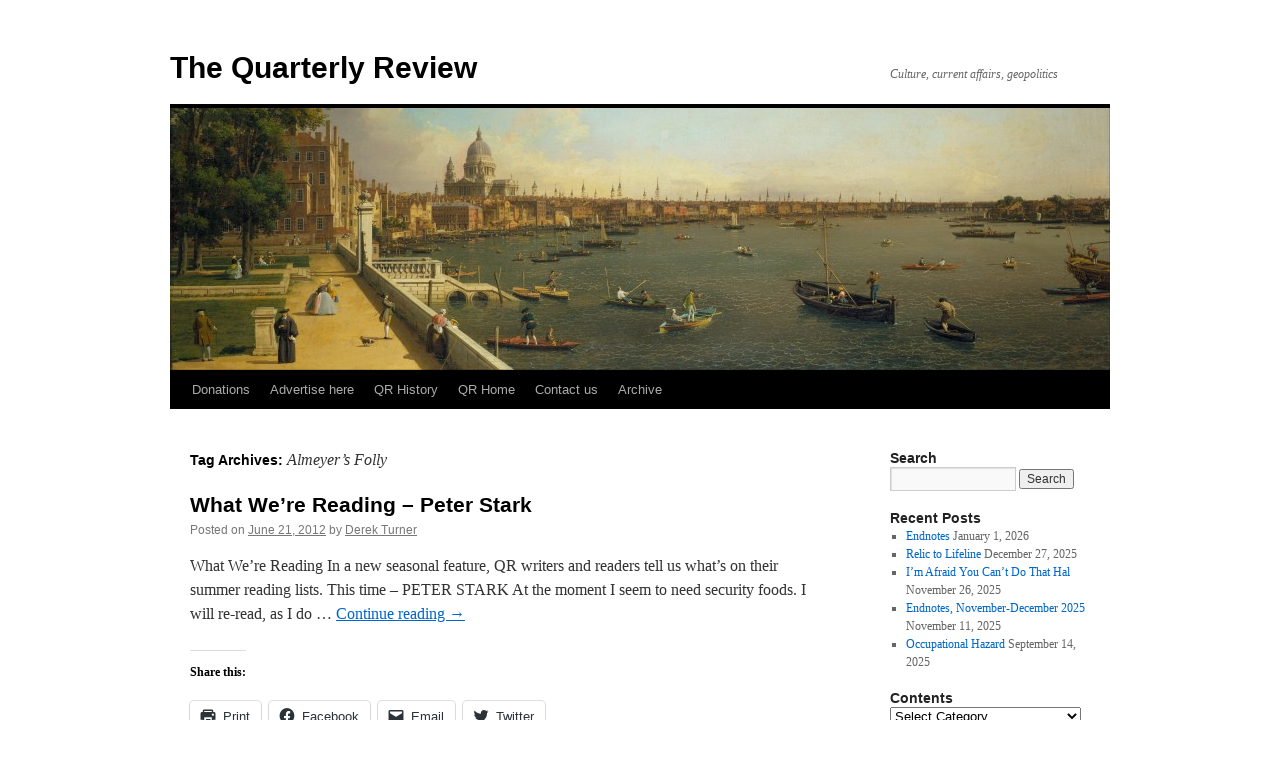

--- FILE ---
content_type: text/html; charset=UTF-8
request_url: https://www.quarterly-review.org/tag/almeyers-folly/
body_size: 14212
content:
<!DOCTYPE html>
<html lang="en-GB" xmlns:fb="https://www.facebook.com/2008/fbml" xmlns:addthis="https://www.addthis.com/help/api-spec" >
<head>
<meta charset="UTF-8" />
<title>
Almeyer&#039;s Folly Archives - The Quarterly ReviewThe Quarterly Review	</title>
<link rel="profile" href="https://gmpg.org/xfn/11" />
<link rel="stylesheet" type="text/css" media="all" href="https://www.quarterly-review.org/wp-content/themes/twentyten/style.css?ver=20190507" />
<link rel="pingback" href="https://www.quarterly-review.org/xmlrpc.php">
<meta name='robots' content='index, follow, max-image-preview:large, max-snippet:-1, max-video-preview:-1' />

	<!-- This site is optimized with the Yoast SEO plugin v21.1 - https://yoast.com/wordpress/plugins/seo/ -->
	<link rel="canonical" href="https://www.quarterly-review.org/tag/almeyers-folly/" />
	<meta property="og:locale" content="en_GB" />
	<meta property="og:type" content="article" />
	<meta property="og:title" content="Almeyer&#039;s Folly Archives - The Quarterly Review" />
	<meta property="og:url" content="https://www.quarterly-review.org/tag/almeyers-folly/" />
	<meta property="og:site_name" content="The Quarterly Review" />
	<meta name="twitter:card" content="summary_large_image" />
	<meta name="twitter:site" content="@newQR" />
	<script type="application/ld+json" class="yoast-schema-graph">{"@context":"https://schema.org","@graph":[{"@type":"CollectionPage","@id":"https://www.quarterly-review.org/tag/almeyers-folly/","url":"https://www.quarterly-review.org/tag/almeyers-folly/","name":"Almeyer's Folly Archives - The Quarterly Review","isPartOf":{"@id":"http://www.quarterly-review.org/#website"},"breadcrumb":{"@id":"https://www.quarterly-review.org/tag/almeyers-folly/#breadcrumb"},"inLanguage":"en-GB"},{"@type":"BreadcrumbList","@id":"https://www.quarterly-review.org/tag/almeyers-folly/#breadcrumb","itemListElement":[{"@type":"ListItem","position":1,"name":"Home","item":"http://www.quarterly-review.org/"},{"@type":"ListItem","position":2,"name":"Almeyer's Folly"}]},{"@type":"WebSite","@id":"http://www.quarterly-review.org/#website","url":"http://www.quarterly-review.org/","name":"The Quarterly Review","description":"Culture, current affairs, geopolitics","potentialAction":[{"@type":"SearchAction","target":{"@type":"EntryPoint","urlTemplate":"http://www.quarterly-review.org/?s={search_term_string}"},"query-input":"required name=search_term_string"}],"inLanguage":"en-GB"}]}</script>
	<!-- / Yoast SEO plugin. -->


<link rel='dns-prefetch' href='//secure.gravatar.com' />
<link rel='dns-prefetch' href='//stats.wp.com' />
<link rel='dns-prefetch' href='//v0.wordpress.com' />
<link rel='dns-prefetch' href='//widgets.wp.com' />
<link rel='dns-prefetch' href='//s0.wp.com' />
<link rel='dns-prefetch' href='//0.gravatar.com' />
<link rel='dns-prefetch' href='//1.gravatar.com' />
<link rel='dns-prefetch' href='//2.gravatar.com' />
<link rel='dns-prefetch' href='//c0.wp.com' />
<link rel="alternate" type="application/rss+xml" title="The Quarterly Review &raquo; Feed" href="https://www.quarterly-review.org/feed/" />
<link rel="alternate" type="application/rss+xml" title="The Quarterly Review &raquo; Comments Feed" href="https://www.quarterly-review.org/comments/feed/" />
<link rel="alternate" type="application/rss+xml" title="The Quarterly Review &raquo; Almeyer&#039;s Folly Tag Feed" href="https://www.quarterly-review.org/tag/almeyers-folly/feed/" />
		<!-- This site uses the Google Analytics by MonsterInsights plugin v9.11.1 - Using Analytics tracking - https://www.monsterinsights.com/ -->
		<!-- Note: MonsterInsights is not currently configured on this site. The site owner needs to authenticate with Google Analytics in the MonsterInsights settings panel. -->
					<!-- No tracking code set -->
				<!-- / Google Analytics by MonsterInsights -->
		<style id='wp-img-auto-sizes-contain-inline-css' type='text/css'>
img:is([sizes=auto i],[sizes^="auto," i]){contain-intrinsic-size:3000px 1500px}
/*# sourceURL=wp-img-auto-sizes-contain-inline-css */
</style>
<link rel='stylesheet' id='mci-footnotes-jquery-tooltips-pagelayout-none-css' href='https://www.quarterly-review.org/wp-content/plugins/footnotes/css/footnotes-jqttbrpl0.min.css?ver=2.7.3' type='text/css' media='all' />
<style id='wp-emoji-styles-inline-css' type='text/css'>

	img.wp-smiley, img.emoji {
		display: inline !important;
		border: none !important;
		box-shadow: none !important;
		height: 1em !important;
		width: 1em !important;
		margin: 0 0.07em !important;
		vertical-align: -0.1em !important;
		background: none !important;
		padding: 0 !important;
	}
/*# sourceURL=wp-emoji-styles-inline-css */
</style>
<style id='wp-block-library-inline-css' type='text/css'>
:root{--wp-block-synced-color:#7a00df;--wp-block-synced-color--rgb:122,0,223;--wp-bound-block-color:var(--wp-block-synced-color);--wp-editor-canvas-background:#ddd;--wp-admin-theme-color:#007cba;--wp-admin-theme-color--rgb:0,124,186;--wp-admin-theme-color-darker-10:#006ba1;--wp-admin-theme-color-darker-10--rgb:0,107,160.5;--wp-admin-theme-color-darker-20:#005a87;--wp-admin-theme-color-darker-20--rgb:0,90,135;--wp-admin-border-width-focus:2px}@media (min-resolution:192dpi){:root{--wp-admin-border-width-focus:1.5px}}.wp-element-button{cursor:pointer}:root .has-very-light-gray-background-color{background-color:#eee}:root .has-very-dark-gray-background-color{background-color:#313131}:root .has-very-light-gray-color{color:#eee}:root .has-very-dark-gray-color{color:#313131}:root .has-vivid-green-cyan-to-vivid-cyan-blue-gradient-background{background:linear-gradient(135deg,#00d084,#0693e3)}:root .has-purple-crush-gradient-background{background:linear-gradient(135deg,#34e2e4,#4721fb 50%,#ab1dfe)}:root .has-hazy-dawn-gradient-background{background:linear-gradient(135deg,#faaca8,#dad0ec)}:root .has-subdued-olive-gradient-background{background:linear-gradient(135deg,#fafae1,#67a671)}:root .has-atomic-cream-gradient-background{background:linear-gradient(135deg,#fdd79a,#004a59)}:root .has-nightshade-gradient-background{background:linear-gradient(135deg,#330968,#31cdcf)}:root .has-midnight-gradient-background{background:linear-gradient(135deg,#020381,#2874fc)}:root{--wp--preset--font-size--normal:16px;--wp--preset--font-size--huge:42px}.has-regular-font-size{font-size:1em}.has-larger-font-size{font-size:2.625em}.has-normal-font-size{font-size:var(--wp--preset--font-size--normal)}.has-huge-font-size{font-size:var(--wp--preset--font-size--huge)}.has-text-align-center{text-align:center}.has-text-align-left{text-align:left}.has-text-align-right{text-align:right}.has-fit-text{white-space:nowrap!important}#end-resizable-editor-section{display:none}.aligncenter{clear:both}.items-justified-left{justify-content:flex-start}.items-justified-center{justify-content:center}.items-justified-right{justify-content:flex-end}.items-justified-space-between{justify-content:space-between}.screen-reader-text{border:0;clip-path:inset(50%);height:1px;margin:-1px;overflow:hidden;padding:0;position:absolute;width:1px;word-wrap:normal!important}.screen-reader-text:focus{background-color:#ddd;clip-path:none;color:#444;display:block;font-size:1em;height:auto;left:5px;line-height:normal;padding:15px 23px 14px;text-decoration:none;top:5px;width:auto;z-index:100000}html :where(.has-border-color){border-style:solid}html :where([style*=border-top-color]){border-top-style:solid}html :where([style*=border-right-color]){border-right-style:solid}html :where([style*=border-bottom-color]){border-bottom-style:solid}html :where([style*=border-left-color]){border-left-style:solid}html :where([style*=border-width]){border-style:solid}html :where([style*=border-top-width]){border-top-style:solid}html :where([style*=border-right-width]){border-right-style:solid}html :where([style*=border-bottom-width]){border-bottom-style:solid}html :where([style*=border-left-width]){border-left-style:solid}html :where(img[class*=wp-image-]){height:auto;max-width:100%}:where(figure){margin:0 0 1em}html :where(.is-position-sticky){--wp-admin--admin-bar--position-offset:var(--wp-admin--admin-bar--height,0px)}@media screen and (max-width:600px){html :where(.is-position-sticky){--wp-admin--admin-bar--position-offset:0px}}
.has-text-align-justify{text-align:justify;}

/*# sourceURL=wp-block-library-inline-css */
</style><style id='global-styles-inline-css' type='text/css'>
:root{--wp--preset--aspect-ratio--square: 1;--wp--preset--aspect-ratio--4-3: 4/3;--wp--preset--aspect-ratio--3-4: 3/4;--wp--preset--aspect-ratio--3-2: 3/2;--wp--preset--aspect-ratio--2-3: 2/3;--wp--preset--aspect-ratio--16-9: 16/9;--wp--preset--aspect-ratio--9-16: 9/16;--wp--preset--color--black: #000;--wp--preset--color--cyan-bluish-gray: #abb8c3;--wp--preset--color--white: #fff;--wp--preset--color--pale-pink: #f78da7;--wp--preset--color--vivid-red: #cf2e2e;--wp--preset--color--luminous-vivid-orange: #ff6900;--wp--preset--color--luminous-vivid-amber: #fcb900;--wp--preset--color--light-green-cyan: #7bdcb5;--wp--preset--color--vivid-green-cyan: #00d084;--wp--preset--color--pale-cyan-blue: #8ed1fc;--wp--preset--color--vivid-cyan-blue: #0693e3;--wp--preset--color--vivid-purple: #9b51e0;--wp--preset--color--blue: #0066cc;--wp--preset--color--medium-gray: #666;--wp--preset--color--light-gray: #f1f1f1;--wp--preset--gradient--vivid-cyan-blue-to-vivid-purple: linear-gradient(135deg,rgb(6,147,227) 0%,rgb(155,81,224) 100%);--wp--preset--gradient--light-green-cyan-to-vivid-green-cyan: linear-gradient(135deg,rgb(122,220,180) 0%,rgb(0,208,130) 100%);--wp--preset--gradient--luminous-vivid-amber-to-luminous-vivid-orange: linear-gradient(135deg,rgb(252,185,0) 0%,rgb(255,105,0) 100%);--wp--preset--gradient--luminous-vivid-orange-to-vivid-red: linear-gradient(135deg,rgb(255,105,0) 0%,rgb(207,46,46) 100%);--wp--preset--gradient--very-light-gray-to-cyan-bluish-gray: linear-gradient(135deg,rgb(238,238,238) 0%,rgb(169,184,195) 100%);--wp--preset--gradient--cool-to-warm-spectrum: linear-gradient(135deg,rgb(74,234,220) 0%,rgb(151,120,209) 20%,rgb(207,42,186) 40%,rgb(238,44,130) 60%,rgb(251,105,98) 80%,rgb(254,248,76) 100%);--wp--preset--gradient--blush-light-purple: linear-gradient(135deg,rgb(255,206,236) 0%,rgb(152,150,240) 100%);--wp--preset--gradient--blush-bordeaux: linear-gradient(135deg,rgb(254,205,165) 0%,rgb(254,45,45) 50%,rgb(107,0,62) 100%);--wp--preset--gradient--luminous-dusk: linear-gradient(135deg,rgb(255,203,112) 0%,rgb(199,81,192) 50%,rgb(65,88,208) 100%);--wp--preset--gradient--pale-ocean: linear-gradient(135deg,rgb(255,245,203) 0%,rgb(182,227,212) 50%,rgb(51,167,181) 100%);--wp--preset--gradient--electric-grass: linear-gradient(135deg,rgb(202,248,128) 0%,rgb(113,206,126) 100%);--wp--preset--gradient--midnight: linear-gradient(135deg,rgb(2,3,129) 0%,rgb(40,116,252) 100%);--wp--preset--font-size--small: 13px;--wp--preset--font-size--medium: 20px;--wp--preset--font-size--large: 36px;--wp--preset--font-size--x-large: 42px;--wp--preset--spacing--20: 0.44rem;--wp--preset--spacing--30: 0.67rem;--wp--preset--spacing--40: 1rem;--wp--preset--spacing--50: 1.5rem;--wp--preset--spacing--60: 2.25rem;--wp--preset--spacing--70: 3.38rem;--wp--preset--spacing--80: 5.06rem;--wp--preset--shadow--natural: 6px 6px 9px rgba(0, 0, 0, 0.2);--wp--preset--shadow--deep: 12px 12px 50px rgba(0, 0, 0, 0.4);--wp--preset--shadow--sharp: 6px 6px 0px rgba(0, 0, 0, 0.2);--wp--preset--shadow--outlined: 6px 6px 0px -3px rgb(255, 255, 255), 6px 6px rgb(0, 0, 0);--wp--preset--shadow--crisp: 6px 6px 0px rgb(0, 0, 0);}:where(.is-layout-flex){gap: 0.5em;}:where(.is-layout-grid){gap: 0.5em;}body .is-layout-flex{display: flex;}.is-layout-flex{flex-wrap: wrap;align-items: center;}.is-layout-flex > :is(*, div){margin: 0;}body .is-layout-grid{display: grid;}.is-layout-grid > :is(*, div){margin: 0;}:where(.wp-block-columns.is-layout-flex){gap: 2em;}:where(.wp-block-columns.is-layout-grid){gap: 2em;}:where(.wp-block-post-template.is-layout-flex){gap: 1.25em;}:where(.wp-block-post-template.is-layout-grid){gap: 1.25em;}.has-black-color{color: var(--wp--preset--color--black) !important;}.has-cyan-bluish-gray-color{color: var(--wp--preset--color--cyan-bluish-gray) !important;}.has-white-color{color: var(--wp--preset--color--white) !important;}.has-pale-pink-color{color: var(--wp--preset--color--pale-pink) !important;}.has-vivid-red-color{color: var(--wp--preset--color--vivid-red) !important;}.has-luminous-vivid-orange-color{color: var(--wp--preset--color--luminous-vivid-orange) !important;}.has-luminous-vivid-amber-color{color: var(--wp--preset--color--luminous-vivid-amber) !important;}.has-light-green-cyan-color{color: var(--wp--preset--color--light-green-cyan) !important;}.has-vivid-green-cyan-color{color: var(--wp--preset--color--vivid-green-cyan) !important;}.has-pale-cyan-blue-color{color: var(--wp--preset--color--pale-cyan-blue) !important;}.has-vivid-cyan-blue-color{color: var(--wp--preset--color--vivid-cyan-blue) !important;}.has-vivid-purple-color{color: var(--wp--preset--color--vivid-purple) !important;}.has-black-background-color{background-color: var(--wp--preset--color--black) !important;}.has-cyan-bluish-gray-background-color{background-color: var(--wp--preset--color--cyan-bluish-gray) !important;}.has-white-background-color{background-color: var(--wp--preset--color--white) !important;}.has-pale-pink-background-color{background-color: var(--wp--preset--color--pale-pink) !important;}.has-vivid-red-background-color{background-color: var(--wp--preset--color--vivid-red) !important;}.has-luminous-vivid-orange-background-color{background-color: var(--wp--preset--color--luminous-vivid-orange) !important;}.has-luminous-vivid-amber-background-color{background-color: var(--wp--preset--color--luminous-vivid-amber) !important;}.has-light-green-cyan-background-color{background-color: var(--wp--preset--color--light-green-cyan) !important;}.has-vivid-green-cyan-background-color{background-color: var(--wp--preset--color--vivid-green-cyan) !important;}.has-pale-cyan-blue-background-color{background-color: var(--wp--preset--color--pale-cyan-blue) !important;}.has-vivid-cyan-blue-background-color{background-color: var(--wp--preset--color--vivid-cyan-blue) !important;}.has-vivid-purple-background-color{background-color: var(--wp--preset--color--vivid-purple) !important;}.has-black-border-color{border-color: var(--wp--preset--color--black) !important;}.has-cyan-bluish-gray-border-color{border-color: var(--wp--preset--color--cyan-bluish-gray) !important;}.has-white-border-color{border-color: var(--wp--preset--color--white) !important;}.has-pale-pink-border-color{border-color: var(--wp--preset--color--pale-pink) !important;}.has-vivid-red-border-color{border-color: var(--wp--preset--color--vivid-red) !important;}.has-luminous-vivid-orange-border-color{border-color: var(--wp--preset--color--luminous-vivid-orange) !important;}.has-luminous-vivid-amber-border-color{border-color: var(--wp--preset--color--luminous-vivid-amber) !important;}.has-light-green-cyan-border-color{border-color: var(--wp--preset--color--light-green-cyan) !important;}.has-vivid-green-cyan-border-color{border-color: var(--wp--preset--color--vivid-green-cyan) !important;}.has-pale-cyan-blue-border-color{border-color: var(--wp--preset--color--pale-cyan-blue) !important;}.has-vivid-cyan-blue-border-color{border-color: var(--wp--preset--color--vivid-cyan-blue) !important;}.has-vivid-purple-border-color{border-color: var(--wp--preset--color--vivid-purple) !important;}.has-vivid-cyan-blue-to-vivid-purple-gradient-background{background: var(--wp--preset--gradient--vivid-cyan-blue-to-vivid-purple) !important;}.has-light-green-cyan-to-vivid-green-cyan-gradient-background{background: var(--wp--preset--gradient--light-green-cyan-to-vivid-green-cyan) !important;}.has-luminous-vivid-amber-to-luminous-vivid-orange-gradient-background{background: var(--wp--preset--gradient--luminous-vivid-amber-to-luminous-vivid-orange) !important;}.has-luminous-vivid-orange-to-vivid-red-gradient-background{background: var(--wp--preset--gradient--luminous-vivid-orange-to-vivid-red) !important;}.has-very-light-gray-to-cyan-bluish-gray-gradient-background{background: var(--wp--preset--gradient--very-light-gray-to-cyan-bluish-gray) !important;}.has-cool-to-warm-spectrum-gradient-background{background: var(--wp--preset--gradient--cool-to-warm-spectrum) !important;}.has-blush-light-purple-gradient-background{background: var(--wp--preset--gradient--blush-light-purple) !important;}.has-blush-bordeaux-gradient-background{background: var(--wp--preset--gradient--blush-bordeaux) !important;}.has-luminous-dusk-gradient-background{background: var(--wp--preset--gradient--luminous-dusk) !important;}.has-pale-ocean-gradient-background{background: var(--wp--preset--gradient--pale-ocean) !important;}.has-electric-grass-gradient-background{background: var(--wp--preset--gradient--electric-grass) !important;}.has-midnight-gradient-background{background: var(--wp--preset--gradient--midnight) !important;}.has-small-font-size{font-size: var(--wp--preset--font-size--small) !important;}.has-medium-font-size{font-size: var(--wp--preset--font-size--medium) !important;}.has-large-font-size{font-size: var(--wp--preset--font-size--large) !important;}.has-x-large-font-size{font-size: var(--wp--preset--font-size--x-large) !important;}
/*# sourceURL=global-styles-inline-css */
</style>

<style id='classic-theme-styles-inline-css' type='text/css'>
/*! This file is auto-generated */
.wp-block-button__link{color:#fff;background-color:#32373c;border-radius:9999px;box-shadow:none;text-decoration:none;padding:calc(.667em + 2px) calc(1.333em + 2px);font-size:1.125em}.wp-block-file__button{background:#32373c;color:#fff;text-decoration:none}
/*# sourceURL=/wp-includes/css/classic-themes.min.css */
</style>
<link rel='stylesheet' id='wpsm_wpsm-css' href='https://www.quarterly-review.org/wp-content/plugins/wp-site-mapping/css/wpsm.css?ver=0.3' type='text/css' media='all' />
<link rel='stylesheet' id='twentyten-block-style-css' href='https://www.quarterly-review.org/wp-content/themes/twentyten/blocks.css?ver=20181218' type='text/css' media='all' />
<style id='jetpack_facebook_likebox-inline-css' type='text/css'>
.widget_facebook_likebox {
	overflow: hidden;
}

/*# sourceURL=https://www.quarterly-review.org/wp-content/plugins/jetpack/modules/widgets/facebook-likebox/style.css */
</style>
<link rel='stylesheet' id='addthis_all_pages-css' href='https://www.quarterly-review.org/wp-content/plugins/addthis/frontend/build/addthis_wordpress_public.min.css?ver=6.9' type='text/css' media='all' />
<link rel='stylesheet' id='social-logos-css' href='https://c0.wp.com/p/jetpack/12.7.2/_inc/social-logos/social-logos.min.css' type='text/css' media='all' />
<link rel='stylesheet' id='jetpack_css-css' href='https://c0.wp.com/p/jetpack/12.7.2/css/jetpack.css' type='text/css' media='all' />
<script type="text/javascript" src="https://c0.wp.com/c/6.9/wp-includes/js/jquery/jquery.min.js" id="jquery-core-js"></script>
<script type="text/javascript" src="https://c0.wp.com/c/6.9/wp-includes/js/jquery/jquery-migrate.min.js" id="jquery-migrate-js"></script>
<script type="text/javascript" src="https://www.quarterly-review.org/wp-content/plugins/footnotes/js/jquery.tools.min.js?ver=1.2.7.redacted.2" id="mci-footnotes-jquery-tools-js"></script>
<link rel="https://api.w.org/" href="https://www.quarterly-review.org/wp-json/" /><link rel="alternate" title="JSON" type="application/json" href="https://www.quarterly-review.org/wp-json/wp/v2/tags/188" /><link rel="EditURI" type="application/rsd+xml" title="RSD" href="https://www.quarterly-review.org/xmlrpc.php?rsd" />
<meta name="generator" content="WordPress 6.9" />
	<style>img#wpstats{display:none}</style>
		<style type="text/css" id="custom-background-css">
body.custom-background { background-color: #ffffff; }
</style>
	<script data-cfasync="false" type="text/javascript">if (window.addthis_product === undefined) { window.addthis_product = "wpp"; } if (window.wp_product_version === undefined) { window.wp_product_version = "wpp-6.2.6"; } if (window.addthis_share === undefined) { window.addthis_share = {}; } if (window.addthis_config === undefined) { window.addthis_config = {"data_track_clickback":true,"ui_atversion":300}; } if (window.addthis_plugin_info === undefined) { window.addthis_plugin_info = {"info_status":"enabled","cms_name":"WordPress","plugin_name":"Share Buttons by AddThis","plugin_version":"6.2.6","plugin_mode":"AddThis","anonymous_profile_id":"wp-c29a85077e06b78913706c08291f654b","page_info":{"template":"archives","post_type":""},"sharing_enabled_on_post_via_metabox":false}; } 
                    (function() {
                      var first_load_interval_id = setInterval(function () {
                        if (typeof window.addthis !== 'undefined') {
                          window.clearInterval(first_load_interval_id);
                          if (typeof window.addthis_layers !== 'undefined' && Object.getOwnPropertyNames(window.addthis_layers).length > 0) {
                            window.addthis.layers(window.addthis_layers);
                          }
                          if (Array.isArray(window.addthis_layers_tools)) {
                            for (i = 0; i < window.addthis_layers_tools.length; i++) {
                              window.addthis.layers(window.addthis_layers_tools[i]);
                            }
                          }
                        }
                     },1000)
                    }());
                </script> <script data-cfasync="false" type="text/javascript" src="https://s7.addthis.com/js/300/addthis_widget.js#pubid=wp-c29a85077e06b78913706c08291f654b" async="async"></script>
<style type="text/css" media="all">
.footnotes_reference_container {margin-top: 24px !important; margin-bottom: 0px !important;}
.footnote_container_prepare > p {border-bottom: 1px solid #aaaaaa !important;}
.footnote_tooltip { font-size: 13px !important; color: #000000 !important; background-color: #ffffff !important; border-width: 1px !important; border-style: solid !important; border-color: #cccc99 !important; -webkit-box-shadow: 2px 2px 11px #666666; -moz-box-shadow: 2px 2px 11px #666666; box-shadow: 2px 2px 11px #666666; max-width: 450px !important;}


</style>
</head>

<body class="archive tag tag-almeyers-folly tag-188 custom-background wp-theme-twentyten">
<div id="wrapper" class="hfeed">
	<div id="header">
		<div id="masthead">
			<div id="branding" role="banner">
								<div id="site-title">
					<span>
						<a href="https://www.quarterly-review.org/" title="The Quarterly Review" rel="home">The Quarterly Review</a>
					</span>
				</div>
				<div id="site-description">Culture, current affairs, geopolitics</div>

									<img src="https://www.quarterly-review.org/wp-content/uploads/2015/01/cropped-Canaletto_-_London-_The_Thames_from_Somerset_House_Terrace_towards_the_City_-_Google_Art_Project.jpg" width="940" height="262" alt="" />
								</div><!-- #branding -->

			<div id="access" role="navigation">
								<div class="skip-link screen-reader-text"><a href="#content" title="Skip to content">Skip to content</a></div>
				<div class="menu-header"><ul id="menu-about-us" class="menu"><li id="menu-item-4342" class="menu-item menu-item-type-post_type menu-item-object-page menu-item-4342"><a href="https://www.quarterly-review.org/donations/">Donations</a></li>
<li id="menu-item-4343" class="menu-item menu-item-type-post_type menu-item-object-page menu-item-4343"><a href="https://www.quarterly-review.org/advertise-here/">Advertise here</a></li>
<li id="menu-item-4344" class="menu-item menu-item-type-post_type menu-item-object-page menu-item-4344"><a href="https://www.quarterly-review.org/qr-history/">QR History</a></li>
<li id="menu-item-4345" class="menu-item menu-item-type-post_type menu-item-object-page menu-item-4345"><a href="https://www.quarterly-review.org/qr-home/">QR Home</a></li>
<li id="menu-item-4346" class="menu-item menu-item-type-post_type menu-item-object-page menu-item-4346"><a href="https://www.quarterly-review.org/contact-us/">Contact us</a></li>
<li id="menu-item-4347" class="menu-item menu-item-type-post_type menu-item-object-page menu-item-4347"><a href="https://www.quarterly-review.org/back-issues/">Archive</a></li>
</ul></div>			</div><!-- #access -->
		</div><!-- #masthead -->
	</div><!-- #header -->

	<div id="main">

		<div id="container">
			<div id="content" role="main">

				<h1 class="page-title">
				Tag Archives: <span>Almeyer&#8217;s Folly</span>				</h1>

				



	
			<div id="post-924" class="post-924 post type-post status-publish format-standard hentry category-qr-home tag-almeyers-folly tag-appolinaire tag-brian-moore tag-byron tag-christopher-g-moore tag-good-soldier-svejk tag-graves tag-greene tag-h-g-wells tag-hemingway tag-kim tag-orlando tag-peter-stark tag-portrait-of-the-artist-as-a-young-man tag-rilke tag-rimbaud tag-waugh tag-white-moghuls tag-william-dalrymple">
			<h2 class="entry-title"><a href="https://www.quarterly-review.org/what-were-reading-peter-stark/" rel="bookmark">What We&#8217;re Reading &#8211; Peter Stark</a></h2>

			<div class="entry-meta">
				<span class="meta-prep meta-prep-author">Posted on</span> <a href="https://www.quarterly-review.org/what-were-reading-peter-stark/" title="3:51 pm" rel="bookmark"><span class="entry-date">June 21, 2012</span></a> <span class="meta-sep">by</span> <span class="author vcard"><a class="url fn n" href="https://www.quarterly-review.org/author/derek-turner/" title="View all posts by Derek Turner">Derek Turner</a></span>			</div><!-- .entry-meta -->

					<div class="entry-summary">
				<div class="at-above-post-arch-page addthis_tool" data-url="https://www.quarterly-review.org/what-were-reading-peter-stark/"></div>
<p>What We&#8217;re Reading In a new seasonal feature, QR writers and readers tell us what&#8217;s on their summer reading lists. This time &#8211; PETER STARK At the moment I seem to need security foods. I will re-read, as I do &hellip; <a href="https://www.quarterly-review.org/what-were-reading-peter-stark/">Continue reading <span class="meta-nav">&rarr;</span></a><!-- AddThis Advanced Settings above via filter on wp_trim_excerpt --><!-- AddThis Advanced Settings below via filter on wp_trim_excerpt --><!-- AddThis Advanced Settings generic via filter on wp_trim_excerpt --><!-- AddThis Share Buttons above via filter on wp_trim_excerpt --><!-- AddThis Share Buttons below via filter on wp_trim_excerpt --></p>
<div class="at-below-post-arch-page addthis_tool" data-url="https://www.quarterly-review.org/what-were-reading-peter-stark/"></div>
<p><!-- AddThis Share Buttons generic via filter on wp_trim_excerpt --></p>
<div class="sharedaddy sd-sharing-enabled"><div class="robots-nocontent sd-block sd-social sd-social-icon-text sd-sharing"><h3 class="sd-title">Share this:</h3><div class="sd-content"><ul><li class="share-print"><a rel="nofollow noopener noreferrer" data-shared="" class="share-print sd-button share-icon" href="https://www.quarterly-review.org/what-were-reading-peter-stark/" target="_blank" title="Click to print" ><span>Print</span></a></li><li class="share-facebook"><a rel="nofollow noopener noreferrer" data-shared="sharing-facebook-924" class="share-facebook sd-button share-icon" href="https://www.quarterly-review.org/what-were-reading-peter-stark/?share=facebook" target="_blank" title="Click to share on Facebook" ><span>Facebook</span></a></li><li class="share-email"><a rel="nofollow noopener noreferrer" data-shared="" class="share-email sd-button share-icon" href="mailto:?subject=%5BShared%20Post%5D%20What%20We%27re%20Reading%20-%20Peter%20Stark&body=https%3A%2F%2Fwww.quarterly-review.org%2Fwhat-were-reading-peter-stark%2F&share=email" target="_blank" title="Click to email a link to a friend" data-email-share-error-title="Do you have email set up?" data-email-share-error-text="If you&#039;re having problems sharing via email, you might not have email set up for your browser. You may need to create a new email yourself." data-email-share-nonce="0b002e2ff6" data-email-share-track-url="https://www.quarterly-review.org/what-were-reading-peter-stark/?share=email"><span>Email</span></a></li><li class="share-twitter"><a rel="nofollow noopener noreferrer" data-shared="sharing-twitter-924" class="share-twitter sd-button share-icon" href="https://www.quarterly-review.org/what-were-reading-peter-stark/?share=twitter" target="_blank" title="Click to share on Twitter" ><span>Twitter</span></a></li><li class="share-end"></li></ul></div></div></div><div class='sharedaddy sd-block sd-like jetpack-likes-widget-wrapper jetpack-likes-widget-unloaded' id='like-post-wrapper-77771765-924-696d1c39cb7e8' data-src='https://widgets.wp.com/likes/#blog_id=77771765&amp;post_id=924&amp;origin=www.quarterly-review.org&amp;obj_id=77771765-924-696d1c39cb7e8' data-name='like-post-frame-77771765-924-696d1c39cb7e8' data-title='Like or Reblog'><h3 class="sd-title">Like this:</h3><div class='likes-widget-placeholder post-likes-widget-placeholder' style='height: 55px;'><span class='button'><span>Like</span></span> <span class="loading">Loading...</span></div><span class='sd-text-color'></span><a class='sd-link-color'></a></div>			</div><!-- .entry-summary -->
	
			<div class="entry-utility">
									<span class="cat-links">
						<span class="entry-utility-prep entry-utility-prep-cat-links">Posted in</span> <a href="https://www.quarterly-review.org/category/qr-home/" rel="category tag">QR Home</a>					</span>
					<span class="meta-sep">|</span>
				
								<span class="tag-links">
					<span class="entry-utility-prep entry-utility-prep-tag-links">Tagged</span> <a href="https://www.quarterly-review.org/tag/almeyers-folly/" rel="tag">Almeyer's Folly</a>, <a href="https://www.quarterly-review.org/tag/appolinaire/" rel="tag">Appolinaire</a>, <a href="https://www.quarterly-review.org/tag/brian-moore/" rel="tag">Brian Moore</a>, <a href="https://www.quarterly-review.org/tag/byron/" rel="tag">Byron</a>, <a href="https://www.quarterly-review.org/tag/christopher-g-moore/" rel="tag">Christopher G. Moore</a>, <a href="https://www.quarterly-review.org/tag/good-soldier-svejk/" rel="tag">Good Soldier Svejk</a>, <a href="https://www.quarterly-review.org/tag/graves/" rel="tag">Graves</a>, <a href="https://www.quarterly-review.org/tag/greene/" rel="tag">Greene</a>, <a href="https://www.quarterly-review.org/tag/h-g-wells/" rel="tag">H. G. Wells</a>, <a href="https://www.quarterly-review.org/tag/hemingway/" rel="tag">Hemingway</a>, <a href="https://www.quarterly-review.org/tag/kim/" rel="tag">Kim</a>, <a href="https://www.quarterly-review.org/tag/orlando/" rel="tag">Orlando</a>, <a href="https://www.quarterly-review.org/tag/peter-stark/" rel="tag">Peter Stark</a>, <a href="https://www.quarterly-review.org/tag/portrait-of-the-artist-as-a-young-man/" rel="tag">Portrait of the Artist As a Young Man</a>, <a href="https://www.quarterly-review.org/tag/rilke/" rel="tag">Rilke</a>, <a href="https://www.quarterly-review.org/tag/rimbaud/" rel="tag">Rimbaud</a>, <a href="https://www.quarterly-review.org/tag/waugh/" rel="tag">Waugh</a>, <a href="https://www.quarterly-review.org/tag/white-moghuls/" rel="tag">White Moghuls</a>, <a href="https://www.quarterly-review.org/tag/william-dalrymple/" rel="tag">William Dalrymple</a>				</span>
				<span class="meta-sep">|</span>
				
				<span class="comments-link"><a href="https://www.quarterly-review.org/what-were-reading-peter-stark/#respond">Leave a comment</a></span>

							</div><!-- .entry-utility -->
		</div><!-- #post-924 -->

		
	

			</div><!-- #content -->
		</div><!-- #container -->


		<div id="primary" class="widget-area" role="complementary">
			<ul class="xoxo">

<li id="search-4" class="widget-container widget_search"><h3 class="widget-title">Search</h3><form role="search" method="get" id="searchform" class="searchform" action="https://www.quarterly-review.org/">
				<div>
					<label class="screen-reader-text" for="s">Search for:</label>
					<input type="text" value="" name="s" id="s" />
					<input type="submit" id="searchsubmit" value="Search" />
				</div>
			</form></li>
		<li id="recent-posts-4" class="widget-container widget_recent_entries">
		<h3 class="widget-title">Recent Posts</h3>
		<ul>
											<li>
					<a href="https://www.quarterly-review.org/endnotes-4/">Endnotes</a>
											<span class="post-date">January 1, 2026</span>
									</li>
											<li>
					<a href="https://www.quarterly-review.org/relic-to-lifeline/">Relic to Lifeline</a>
											<span class="post-date">December 27, 2025</span>
									</li>
											<li>
					<a href="https://www.quarterly-review.org/im-afraid-you-cant-do-that-hal/">I&#8217;m Afraid You Can&#8217;t Do That Hal</a>
											<span class="post-date">November 26, 2025</span>
									</li>
											<li>
					<a href="https://www.quarterly-review.org/endnotes-november-december-2025/">Endnotes, November-December 2025</a>
											<span class="post-date">November 11, 2025</span>
									</li>
											<li>
					<a href="https://www.quarterly-review.org/occupational-hazard/">Occupational Hazard</a>
											<span class="post-date">September 14, 2025</span>
									</li>
					</ul>

		</li><li id="categories-3" class="widget-container widget_categories"><h3 class="widget-title">Contents</h3><form action="https://www.quarterly-review.org" method="get"><label class="screen-reader-text" for="cat">Contents</label><select  name='cat' id='cat' class='postform'>
	<option value='-1'>Select Category</option>
	<option class="level-0" value="1582">Book Reviews</option>
	<option class="level-0" value="1621">Cultural Matters</option>
	<option class="level-0" value="1589">Current Affairs and Comment</option>
	<option class="level-0" value="1586">ENDNOTES:Music</option>
	<option class="level-0" value="1585">EpiQR</option>
	<option class="level-0" value="1590">Film Reviews</option>
	<option class="level-0" value="1587">Poetry</option>
	<option class="level-0" value="1470">QR Home</option>
	<option class="level-0" value="1584">Tippler</option>
</select>
</form><script type="text/javascript">
/* <![CDATA[ */

( ( dropdownId ) => {
	const dropdown = document.getElementById( dropdownId );
	function onSelectChange() {
		setTimeout( () => {
			if ( 'escape' === dropdown.dataset.lastkey ) {
				return;
			}
			if ( dropdown.value && parseInt( dropdown.value ) > 0 && dropdown instanceof HTMLSelectElement ) {
				dropdown.parentElement.submit();
			}
		}, 250 );
	}
	function onKeyUp( event ) {
		if ( 'Escape' === event.key ) {
			dropdown.dataset.lastkey = 'escape';
		} else {
			delete dropdown.dataset.lastkey;
		}
	}
	function onClick() {
		delete dropdown.dataset.lastkey;
	}
	dropdown.addEventListener( 'keyup', onKeyUp );
	dropdown.addEventListener( 'click', onClick );
	dropdown.addEventListener( 'change', onSelectChange );
})( "cat" );

//# sourceURL=WP_Widget_Categories%3A%3Awidget
/* ]]> */
</script>
</li><li id="recent-comments-3" class="widget-container widget_recent_comments"><h3 class="widget-title">Recent Comments</h3><ul id="recentcomments"><li class="recentcomments"><span class="comment-author-link">David Ashton</span> on <a href="https://www.quarterly-review.org/relic-to-lifeline/#comment-938274">Relic to Lifeline</a></li><li class="recentcomments"><span class="comment-author-link">David Ashton</span> on <a href="https://www.quarterly-review.org/im-afraid-you-cant-do-that-hal/#comment-938154">I&#8217;m Afraid You Can&#8217;t Do That Hal</a></li><li class="recentcomments"><span class="comment-author-link">Luna</span> on <a href="https://www.quarterly-review.org/defiance/#comment-938044">Defiance</a></li><li class="recentcomments"><span class="comment-author-link">Luna</span> on <a href="https://www.quarterly-review.org/defiance/#comment-938043">Defiance</a></li><li class="recentcomments"><span class="comment-author-link">David Ashton</span> on <a href="https://www.quarterly-review.org/a-christmas-story/#comment-937100">A Christmas Story</a></li></ul></li><li id="facebook-likebox-2" class="widget-container widget_facebook_likebox"><h3 class="widget-title"><a href="https://Www.facebook.com/QuarterlyReview">Quarterly Review</a></h3>		<div id="fb-root"></div>
		<div class="fb-page" data-href="https://Www.facebook.com/QuarterlyReview" data-width="200"  data-height="264" data-hide-cover="false" data-show-facepile="true" data-tabs="false" data-hide-cta="false" data-small-header="false">
		<div class="fb-xfbml-parse-ignore"><blockquote cite="https://Www.facebook.com/QuarterlyReview"><a href="https://Www.facebook.com/QuarterlyReview">Quarterly Review</a></blockquote></div>
		</div>
		</li><li id="top-posts-2" class="widget-container widget_top-posts"><h3 class="widget-title">Top Posts &amp; Pages</h3><div class='widgets-grid-layout no-grav'>
<div class="widget-grid-view-image"><a href="https://www.quarterly-review.org/britain-on-the-brink/" title="Britain on the Brink" class="bump-view" data-bump-view="tp"><img loading="lazy" width="200" height="200" src="https://i0.wp.com/www.quarterly-review.org/wp-content/uploads/2025/07/Cliffs_of_Dover.jpg?resize=200%2C200" srcset="https://i0.wp.com/www.quarterly-review.org/wp-content/uploads/2025/07/Cliffs_of_Dover.jpg?resize=200%2C200 1x, https://i0.wp.com/www.quarterly-review.org/wp-content/uploads/2025/07/Cliffs_of_Dover.jpg?resize=300%2C300 1.5x, https://i0.wp.com/www.quarterly-review.org/wp-content/uploads/2025/07/Cliffs_of_Dover.jpg?resize=400%2C400 2x" alt="Britain on the Brink" data-pin-nopin="true"/></a></div><div class="widget-grid-view-image"><a href="https://www.quarterly-review.org/endnotes-july-august-2025/" title="Endnotes, July-August 2025" class="bump-view" data-bump-view="tp"><img loading="lazy" width="200" height="200" src="https://i0.wp.com/www.quarterly-review.org/wp-content/uploads/2025/06/Leopold_Stokowski_LOC_26447u-744x1024.jpg?resize=200%2C200" srcset="https://i0.wp.com/www.quarterly-review.org/wp-content/uploads/2025/06/Leopold_Stokowski_LOC_26447u-744x1024.jpg?resize=200%2C200 1x, https://i0.wp.com/www.quarterly-review.org/wp-content/uploads/2025/06/Leopold_Stokowski_LOC_26447u-744x1024.jpg?resize=300%2C300 1.5x, https://i0.wp.com/www.quarterly-review.org/wp-content/uploads/2025/06/Leopold_Stokowski_LOC_26447u-744x1024.jpg?resize=400%2C400 2x, https://i0.wp.com/www.quarterly-review.org/wp-content/uploads/2025/06/Leopold_Stokowski_LOC_26447u-744x1024.jpg?resize=600%2C600 3x" alt="Endnotes, July-August 2025" data-pin-nopin="true"/></a></div><div class="widget-grid-view-image"><a href="https://www.quarterly-review.org/a-song-that-descended-from-the-heavens/" title="A Song that Descended from the Heavens" class="bump-view" data-bump-view="tp"><img loading="lazy" width="200" height="200" src="https://i0.wp.com/www.quarterly-review.org/wp-content/uploads/2025/06/Villa_di_livia_affreschi_di_giardino_parete_corta_meridionale_01-992x1024.jpg?resize=200%2C200" srcset="https://i0.wp.com/www.quarterly-review.org/wp-content/uploads/2025/06/Villa_di_livia_affreschi_di_giardino_parete_corta_meridionale_01-992x1024.jpg?resize=200%2C200 1x, https://i0.wp.com/www.quarterly-review.org/wp-content/uploads/2025/06/Villa_di_livia_affreschi_di_giardino_parete_corta_meridionale_01-992x1024.jpg?resize=300%2C300 1.5x, https://i0.wp.com/www.quarterly-review.org/wp-content/uploads/2025/06/Villa_di_livia_affreschi_di_giardino_parete_corta_meridionale_01-992x1024.jpg?resize=400%2C400 2x, https://i0.wp.com/www.quarterly-review.org/wp-content/uploads/2025/06/Villa_di_livia_affreschi_di_giardino_parete_corta_meridionale_01-992x1024.jpg?resize=600%2C600 3x" alt="A Song that Descended from the Heavens" data-pin-nopin="true"/></a></div><div class="widget-grid-view-image"><a href="https://www.quarterly-review.org/classic-qr-the-original-1848-review-of-jane-eyre/" title="Classic QR - the original 1848 review of Jane Eyre" class="bump-view" data-bump-view="tp"><img loading="lazy" width="200" height="200" src="https://i0.wp.com/www.quarterly-review.org/wp-content/uploads/2012/03/Charlotte_Bronte.jpg?resize=200%2C200" srcset="https://i0.wp.com/www.quarterly-review.org/wp-content/uploads/2012/03/Charlotte_Bronte.jpg?resize=200%2C200 1x, https://i0.wp.com/www.quarterly-review.org/wp-content/uploads/2012/03/Charlotte_Bronte.jpg?resize=300%2C300 1.5x" alt="Classic QR - the original 1848 review of Jane Eyre" data-pin-nopin="true"/></a></div><div class="widget-grid-view-image"><a href="https://www.quarterly-review.org/more-light/" title="More Light" class="bump-view" data-bump-view="tp"><img loading="lazy" width="200" height="200" src="https://i0.wp.com/www.quarterly-review.org/wp-content/uploads/2025/06/Sir_Francis_Galton_by_Charles_Wellington_Furse-1003x1024.jpg?resize=200%2C200" srcset="https://i0.wp.com/www.quarterly-review.org/wp-content/uploads/2025/06/Sir_Francis_Galton_by_Charles_Wellington_Furse-1003x1024.jpg?resize=200%2C200 1x, https://i0.wp.com/www.quarterly-review.org/wp-content/uploads/2025/06/Sir_Francis_Galton_by_Charles_Wellington_Furse-1003x1024.jpg?resize=300%2C300 1.5x, https://i0.wp.com/www.quarterly-review.org/wp-content/uploads/2025/06/Sir_Francis_Galton_by_Charles_Wellington_Furse-1003x1024.jpg?resize=400%2C400 2x, https://i0.wp.com/www.quarterly-review.org/wp-content/uploads/2025/06/Sir_Francis_Galton_by_Charles_Wellington_Furse-1003x1024.jpg?resize=600%2C600 3x" alt="More Light" data-pin-nopin="true"/></a></div><div class="widget-grid-view-image"><a href="https://www.quarterly-review.org/romance-to-realities/" title="Romance to Realities" class="bump-view" data-bump-view="tp"><img loading="lazy" width="200" height="200" src="https://i0.wp.com/www.quarterly-review.org/wp-content/uploads/2024/11/McTaggart_The_Storm.jpg?resize=200%2C200" srcset="https://i0.wp.com/www.quarterly-review.org/wp-content/uploads/2024/11/McTaggart_The_Storm.jpg?resize=200%2C200 1x, https://i0.wp.com/www.quarterly-review.org/wp-content/uploads/2024/11/McTaggart_The_Storm.jpg?resize=300%2C300 1.5x, https://i0.wp.com/www.quarterly-review.org/wp-content/uploads/2024/11/McTaggart_The_Storm.jpg?resize=400%2C400 2x, https://i0.wp.com/www.quarterly-review.org/wp-content/uploads/2024/11/McTaggart_The_Storm.jpg?resize=600%2C600 3x, https://i0.wp.com/www.quarterly-review.org/wp-content/uploads/2024/11/McTaggart_The_Storm.jpg?resize=800%2C800 4x" alt="Romance to Realities" data-pin-nopin="true"/></a></div><div class="widget-grid-view-image"><a href="https://www.quarterly-review.org/gabriele-dannunzio-flame-of-the-former-future/" title="Gabriele D&#039;Annunzio - flame of the former future" class="bump-view" data-bump-view="tp"><img loading="lazy" width="200" height="200" src="https://i0.wp.com/www.quarterly-review.org/wp-content/uploads/2013/03/Gabriele_DAnnunzio_1922.jpg?resize=200%2C200" srcset="https://i0.wp.com/www.quarterly-review.org/wp-content/uploads/2013/03/Gabriele_DAnnunzio_1922.jpg?resize=200%2C200 1x, https://i0.wp.com/www.quarterly-review.org/wp-content/uploads/2013/03/Gabriele_DAnnunzio_1922.jpg?resize=300%2C300 1.5x" alt="Gabriele D&#039;Annunzio - flame of the former future" data-pin-nopin="true"/></a></div><div class="widget-grid-view-image"><a href="https://www.quarterly-review.org/cuneiform-inscriptions/" title="Cuneiform Inscriptions" class="bump-view" data-bump-view="tp"><img loading="lazy" width="200" height="200" src="https://i0.wp.com/www.quarterly-review.org/wp-content/uploads/2019/01/Darius_the_Great.jpg?resize=200%2C200" srcset="https://i0.wp.com/www.quarterly-review.org/wp-content/uploads/2019/01/Darius_the_Great.jpg?resize=200%2C200 1x, https://i0.wp.com/www.quarterly-review.org/wp-content/uploads/2019/01/Darius_the_Great.jpg?resize=300%2C300 1.5x, https://i0.wp.com/www.quarterly-review.org/wp-content/uploads/2019/01/Darius_the_Great.jpg?resize=400%2C400 2x" alt="Cuneiform Inscriptions" data-pin-nopin="true"/></a></div><div class="widget-grid-view-image"><a href="https://www.quarterly-review.org/a-behemoth-in-the-bedroom/" title="A Behemoth in the Bedroom?" class="bump-view" data-bump-view="tp"><img loading="lazy" width="200" height="200" src="https://i0.wp.com/www.quarterly-review.org/wp-content/uploads/2019/12/Prince_Andrew_and_Princess_Eugenie-1024x683.jpg?resize=200%2C200" srcset="https://i0.wp.com/www.quarterly-review.org/wp-content/uploads/2019/12/Prince_Andrew_and_Princess_Eugenie-1024x683.jpg?resize=200%2C200 1x, https://i0.wp.com/www.quarterly-review.org/wp-content/uploads/2019/12/Prince_Andrew_and_Princess_Eugenie-1024x683.jpg?resize=300%2C300 1.5x, https://i0.wp.com/www.quarterly-review.org/wp-content/uploads/2019/12/Prince_Andrew_and_Princess_Eugenie-1024x683.jpg?resize=400%2C400 2x" alt="A Behemoth in the Bedroom?" data-pin-nopin="true"/></a></div><div class="widget-grid-view-image"><a href="https://www.quarterly-review.org/maxwell-in-the-flesh/" title="Maxwell, in the Flesh" class="bump-view" data-bump-view="tp"><img loading="lazy" width="200" height="200" src="https://i0.wp.com/www.quarterly-review.org/wp-content/uploads/2021/07/Oxford_brookes_headington_hill.jpg?resize=200%2C200" srcset="https://i0.wp.com/www.quarterly-review.org/wp-content/uploads/2021/07/Oxford_brookes_headington_hill.jpg?resize=200%2C200 1x, https://i0.wp.com/www.quarterly-review.org/wp-content/uploads/2021/07/Oxford_brookes_headington_hill.jpg?resize=300%2C300 1.5x, https://i0.wp.com/www.quarterly-review.org/wp-content/uploads/2021/07/Oxford_brookes_headington_hill.jpg?resize=400%2C400 2x, https://i0.wp.com/www.quarterly-review.org/wp-content/uploads/2021/07/Oxford_brookes_headington_hill.jpg?resize=600%2C600 3x, https://i0.wp.com/www.quarterly-review.org/wp-content/uploads/2021/07/Oxford_brookes_headington_hill.jpg?resize=800%2C800 4x" alt="Maxwell, in the Flesh" data-pin-nopin="true"/></a></div></div>
</li><li id="archives-5" class="widget-container widget_archive"><h3 class="widget-title">Archives</h3>		<label class="screen-reader-text" for="archives-dropdown-5">Archives</label>
		<select id="archives-dropdown-5" name="archive-dropdown">
			
			<option value="">Select Month</option>
				<option value='https://www.quarterly-review.org/2026/01/'> January 2026 </option>
	<option value='https://www.quarterly-review.org/2025/12/'> December 2025 </option>
	<option value='https://www.quarterly-review.org/2025/11/'> November 2025 </option>
	<option value='https://www.quarterly-review.org/2025/09/'> September 2025 </option>
	<option value='https://www.quarterly-review.org/2025/08/'> August 2025 </option>
	<option value='https://www.quarterly-review.org/2025/07/'> July 2025 </option>
	<option value='https://www.quarterly-review.org/2025/06/'> June 2025 </option>
	<option value='https://www.quarterly-review.org/2025/05/'> May 2025 </option>
	<option value='https://www.quarterly-review.org/2025/04/'> April 2025 </option>
	<option value='https://www.quarterly-review.org/2025/03/'> March 2025 </option>
	<option value='https://www.quarterly-review.org/2025/01/'> January 2025 </option>
	<option value='https://www.quarterly-review.org/2024/12/'> December 2024 </option>
	<option value='https://www.quarterly-review.org/2024/11/'> November 2024 </option>
	<option value='https://www.quarterly-review.org/2024/10/'> October 2024 </option>
	<option value='https://www.quarterly-review.org/2024/09/'> September 2024 </option>
	<option value='https://www.quarterly-review.org/2024/08/'> August 2024 </option>
	<option value='https://www.quarterly-review.org/2024/07/'> July 2024 </option>
	<option value='https://www.quarterly-review.org/2024/06/'> June 2024 </option>
	<option value='https://www.quarterly-review.org/2024/05/'> May 2024 </option>
	<option value='https://www.quarterly-review.org/2024/04/'> April 2024 </option>
	<option value='https://www.quarterly-review.org/2024/03/'> March 2024 </option>
	<option value='https://www.quarterly-review.org/2024/02/'> February 2024 </option>
	<option value='https://www.quarterly-review.org/2024/01/'> January 2024 </option>
	<option value='https://www.quarterly-review.org/2023/12/'> December 2023 </option>
	<option value='https://www.quarterly-review.org/2023/11/'> November 2023 </option>
	<option value='https://www.quarterly-review.org/2023/10/'> October 2023 </option>
	<option value='https://www.quarterly-review.org/2023/09/'> September 2023 </option>
	<option value='https://www.quarterly-review.org/2023/08/'> August 2023 </option>
	<option value='https://www.quarterly-review.org/2023/07/'> July 2023 </option>
	<option value='https://www.quarterly-review.org/2023/06/'> June 2023 </option>
	<option value='https://www.quarterly-review.org/2023/05/'> May 2023 </option>
	<option value='https://www.quarterly-review.org/2023/04/'> April 2023 </option>
	<option value='https://www.quarterly-review.org/2023/03/'> March 2023 </option>
	<option value='https://www.quarterly-review.org/2023/02/'> February 2023 </option>
	<option value='https://www.quarterly-review.org/2023/01/'> January 2023 </option>
	<option value='https://www.quarterly-review.org/2022/12/'> December 2022 </option>
	<option value='https://www.quarterly-review.org/2022/11/'> November 2022 </option>
	<option value='https://www.quarterly-review.org/2022/10/'> October 2022 </option>
	<option value='https://www.quarterly-review.org/2022/09/'> September 2022 </option>
	<option value='https://www.quarterly-review.org/2022/08/'> August 2022 </option>
	<option value='https://www.quarterly-review.org/2022/07/'> July 2022 </option>
	<option value='https://www.quarterly-review.org/2022/06/'> June 2022 </option>
	<option value='https://www.quarterly-review.org/2022/05/'> May 2022 </option>
	<option value='https://www.quarterly-review.org/2022/04/'> April 2022 </option>
	<option value='https://www.quarterly-review.org/2022/03/'> March 2022 </option>
	<option value='https://www.quarterly-review.org/2022/02/'> February 2022 </option>
	<option value='https://www.quarterly-review.org/2022/01/'> January 2022 </option>
	<option value='https://www.quarterly-review.org/2021/12/'> December 2021 </option>
	<option value='https://www.quarterly-review.org/2021/11/'> November 2021 </option>
	<option value='https://www.quarterly-review.org/2021/10/'> October 2021 </option>
	<option value='https://www.quarterly-review.org/2021/09/'> September 2021 </option>
	<option value='https://www.quarterly-review.org/2021/08/'> August 2021 </option>
	<option value='https://www.quarterly-review.org/2021/07/'> July 2021 </option>
	<option value='https://www.quarterly-review.org/2021/06/'> June 2021 </option>
	<option value='https://www.quarterly-review.org/2021/05/'> May 2021 </option>
	<option value='https://www.quarterly-review.org/2021/04/'> April 2021 </option>
	<option value='https://www.quarterly-review.org/2021/03/'> March 2021 </option>
	<option value='https://www.quarterly-review.org/2021/02/'> February 2021 </option>
	<option value='https://www.quarterly-review.org/2021/01/'> January 2021 </option>
	<option value='https://www.quarterly-review.org/2020/12/'> December 2020 </option>
	<option value='https://www.quarterly-review.org/2020/11/'> November 2020 </option>
	<option value='https://www.quarterly-review.org/2020/10/'> October 2020 </option>
	<option value='https://www.quarterly-review.org/2020/09/'> September 2020 </option>
	<option value='https://www.quarterly-review.org/2020/08/'> August 2020 </option>
	<option value='https://www.quarterly-review.org/2020/07/'> July 2020 </option>
	<option value='https://www.quarterly-review.org/2020/06/'> June 2020 </option>
	<option value='https://www.quarterly-review.org/2020/05/'> May 2020 </option>
	<option value='https://www.quarterly-review.org/2020/04/'> April 2020 </option>
	<option value='https://www.quarterly-review.org/2020/03/'> March 2020 </option>
	<option value='https://www.quarterly-review.org/2020/02/'> February 2020 </option>
	<option value='https://www.quarterly-review.org/2020/01/'> January 2020 </option>
	<option value='https://www.quarterly-review.org/2019/12/'> December 2019 </option>
	<option value='https://www.quarterly-review.org/2019/11/'> November 2019 </option>
	<option value='https://www.quarterly-review.org/2019/10/'> October 2019 </option>
	<option value='https://www.quarterly-review.org/2019/09/'> September 2019 </option>
	<option value='https://www.quarterly-review.org/2019/08/'> August 2019 </option>
	<option value='https://www.quarterly-review.org/2019/07/'> July 2019 </option>
	<option value='https://www.quarterly-review.org/2019/06/'> June 2019 </option>
	<option value='https://www.quarterly-review.org/2019/05/'> May 2019 </option>
	<option value='https://www.quarterly-review.org/2019/04/'> April 2019 </option>
	<option value='https://www.quarterly-review.org/2019/03/'> March 2019 </option>
	<option value='https://www.quarterly-review.org/2019/02/'> February 2019 </option>
	<option value='https://www.quarterly-review.org/2019/01/'> January 2019 </option>
	<option value='https://www.quarterly-review.org/2018/12/'> December 2018 </option>
	<option value='https://www.quarterly-review.org/2018/11/'> November 2018 </option>
	<option value='https://www.quarterly-review.org/2018/10/'> October 2018 </option>
	<option value='https://www.quarterly-review.org/2018/09/'> September 2018 </option>
	<option value='https://www.quarterly-review.org/2018/08/'> August 2018 </option>
	<option value='https://www.quarterly-review.org/2018/07/'> July 2018 </option>
	<option value='https://www.quarterly-review.org/2018/06/'> June 2018 </option>
	<option value='https://www.quarterly-review.org/2018/05/'> May 2018 </option>
	<option value='https://www.quarterly-review.org/2018/04/'> April 2018 </option>
	<option value='https://www.quarterly-review.org/2018/03/'> March 2018 </option>
	<option value='https://www.quarterly-review.org/2018/02/'> February 2018 </option>
	<option value='https://www.quarterly-review.org/2018/01/'> January 2018 </option>
	<option value='https://www.quarterly-review.org/2017/12/'> December 2017 </option>
	<option value='https://www.quarterly-review.org/2017/11/'> November 2017 </option>
	<option value='https://www.quarterly-review.org/2017/10/'> October 2017 </option>
	<option value='https://www.quarterly-review.org/2017/09/'> September 2017 </option>
	<option value='https://www.quarterly-review.org/2017/08/'> August 2017 </option>
	<option value='https://www.quarterly-review.org/2017/07/'> July 2017 </option>
	<option value='https://www.quarterly-review.org/2017/06/'> June 2017 </option>
	<option value='https://www.quarterly-review.org/2017/05/'> May 2017 </option>
	<option value='https://www.quarterly-review.org/2017/04/'> April 2017 </option>
	<option value='https://www.quarterly-review.org/2017/03/'> March 2017 </option>
	<option value='https://www.quarterly-review.org/2017/02/'> February 2017 </option>
	<option value='https://www.quarterly-review.org/2017/01/'> January 2017 </option>
	<option value='https://www.quarterly-review.org/2016/12/'> December 2016 </option>
	<option value='https://www.quarterly-review.org/2016/11/'> November 2016 </option>
	<option value='https://www.quarterly-review.org/2016/10/'> October 2016 </option>
	<option value='https://www.quarterly-review.org/2016/09/'> September 2016 </option>
	<option value='https://www.quarterly-review.org/2016/08/'> August 2016 </option>
	<option value='https://www.quarterly-review.org/2016/07/'> July 2016 </option>
	<option value='https://www.quarterly-review.org/2016/06/'> June 2016 </option>
	<option value='https://www.quarterly-review.org/2016/05/'> May 2016 </option>
	<option value='https://www.quarterly-review.org/2016/04/'> April 2016 </option>
	<option value='https://www.quarterly-review.org/2016/03/'> March 2016 </option>
	<option value='https://www.quarterly-review.org/2016/02/'> February 2016 </option>
	<option value='https://www.quarterly-review.org/2016/01/'> January 2016 </option>
	<option value='https://www.quarterly-review.org/2015/12/'> December 2015 </option>
	<option value='https://www.quarterly-review.org/2015/11/'> November 2015 </option>
	<option value='https://www.quarterly-review.org/2015/10/'> October 2015 </option>
	<option value='https://www.quarterly-review.org/2015/09/'> September 2015 </option>
	<option value='https://www.quarterly-review.org/2015/08/'> August 2015 </option>
	<option value='https://www.quarterly-review.org/2015/07/'> July 2015 </option>
	<option value='https://www.quarterly-review.org/2015/06/'> June 2015 </option>
	<option value='https://www.quarterly-review.org/2015/05/'> May 2015 </option>
	<option value='https://www.quarterly-review.org/2015/04/'> April 2015 </option>
	<option value='https://www.quarterly-review.org/2015/03/'> March 2015 </option>
	<option value='https://www.quarterly-review.org/2015/02/'> February 2015 </option>
	<option value='https://www.quarterly-review.org/2015/01/'> January 2015 </option>
	<option value='https://www.quarterly-review.org/2014/12/'> December 2014 </option>
	<option value='https://www.quarterly-review.org/2014/11/'> November 2014 </option>
	<option value='https://www.quarterly-review.org/2014/10/'> October 2014 </option>
	<option value='https://www.quarterly-review.org/2014/09/'> September 2014 </option>
	<option value='https://www.quarterly-review.org/2014/08/'> August 2014 </option>
	<option value='https://www.quarterly-review.org/2014/07/'> July 2014 </option>
	<option value='https://www.quarterly-review.org/2014/06/'> June 2014 </option>
	<option value='https://www.quarterly-review.org/2014/05/'> May 2014 </option>
	<option value='https://www.quarterly-review.org/2014/04/'> April 2014 </option>
	<option value='https://www.quarterly-review.org/2014/03/'> March 2014 </option>
	<option value='https://www.quarterly-review.org/2014/02/'> February 2014 </option>
	<option value='https://www.quarterly-review.org/2014/01/'> January 2014 </option>
	<option value='https://www.quarterly-review.org/2013/12/'> December 2013 </option>
	<option value='https://www.quarterly-review.org/2013/11/'> November 2013 </option>
	<option value='https://www.quarterly-review.org/2013/10/'> October 2013 </option>
	<option value='https://www.quarterly-review.org/2013/09/'> September 2013 </option>
	<option value='https://www.quarterly-review.org/2013/08/'> August 2013 </option>
	<option value='https://www.quarterly-review.org/2013/07/'> July 2013 </option>
	<option value='https://www.quarterly-review.org/2013/06/'> June 2013 </option>
	<option value='https://www.quarterly-review.org/2013/05/'> May 2013 </option>
	<option value='https://www.quarterly-review.org/2013/04/'> April 2013 </option>
	<option value='https://www.quarterly-review.org/2013/03/'> March 2013 </option>
	<option value='https://www.quarterly-review.org/2013/02/'> February 2013 </option>
	<option value='https://www.quarterly-review.org/2013/01/'> January 2013 </option>
	<option value='https://www.quarterly-review.org/2012/11/'> November 2012 </option>
	<option value='https://www.quarterly-review.org/2012/10/'> October 2012 </option>
	<option value='https://www.quarterly-review.org/2012/09/'> September 2012 </option>
	<option value='https://www.quarterly-review.org/2012/08/'> August 2012 </option>
	<option value='https://www.quarterly-review.org/2012/07/'> July 2012 </option>
	<option value='https://www.quarterly-review.org/2012/06/'> June 2012 </option>
	<option value='https://www.quarterly-review.org/2012/05/'> May 2012 </option>
	<option value='https://www.quarterly-review.org/2012/04/'> April 2012 </option>
	<option value='https://www.quarterly-review.org/2012/03/'> March 2012 </option>
	<option value='https://www.quarterly-review.org/2012/02/'> February 2012 </option>
	<option value='https://www.quarterly-review.org/2012/01/'> January 2012 </option>
	<option value='https://www.quarterly-review.org/2011/12/'> December 2011 </option>
	<option value='https://www.quarterly-review.org/2011/11/'> November 2011 </option>
	<option value='https://www.quarterly-review.org/2011/10/'> October 2011 </option>
	<option value='https://www.quarterly-review.org/2011/09/'> September 2011 </option>
	<option value='https://www.quarterly-review.org/2011/08/'> August 2011 </option>
	<option value='https://www.quarterly-review.org/2011/07/'> July 2011 </option>
	<option value='https://www.quarterly-review.org/2011/06/'> June 2011 </option>

		</select>

			<script type="text/javascript">
/* <![CDATA[ */

( ( dropdownId ) => {
	const dropdown = document.getElementById( dropdownId );
	function onSelectChange() {
		setTimeout( () => {
			if ( 'escape' === dropdown.dataset.lastkey ) {
				return;
			}
			if ( dropdown.value ) {
				document.location.href = dropdown.value;
			}
		}, 250 );
	}
	function onKeyUp( event ) {
		if ( 'Escape' === event.key ) {
			dropdown.dataset.lastkey = 'escape';
		} else {
			delete dropdown.dataset.lastkey;
		}
	}
	function onClick() {
		delete dropdown.dataset.lastkey;
	}
	dropdown.addEventListener( 'keyup', onKeyUp );
	dropdown.addEventListener( 'click', onClick );
	dropdown.addEventListener( 'change', onSelectChange );
})( "archives-dropdown-5" );

//# sourceURL=WP_Widget_Archives%3A%3Awidget
/* ]]> */
</script>
</li>			</ul>
		</div><!-- #primary .widget-area -->


		<div id="secondary" class="widget-area" role="complementary">
			<ul class="xoxo">
				<li id="meta-4" class="widget-container widget_meta"><h3 class="widget-title">Meta</h3>
		<ul>
						<li><a rel="nofollow" href="https://www.quarterly-review.org/wp-login.php">Log in</a></li>
			<li><a href="https://www.quarterly-review.org/feed/">Entries feed</a></li>
			<li><a href="https://www.quarterly-review.org/comments/feed/">Comments feed</a></li>

			<li><a href="https://en-gb.wordpress.org/">WordPress.org</a></li>
		</ul>

		</li>			</ul>
		</div><!-- #secondary .widget-area -->

	</div><!-- #main -->

	<div id="footer" role="contentinfo">
		<div id="colophon">



			<div id="footer-widget-area" role="complementary">

				<div id="first" class="widget-area">
					<ul class="xoxo">
						<li id="tag_cloud-3" class="widget-container widget_tag_cloud"><h3 class="widget-title">Tags</h3><div class="tagcloud"><ul class='wp-tag-cloud' role='list'>
	<li><a href="https://www.quarterly-review.org/tag/arthur-jensen/" class="tag-cloud-link tag-link-253 tag-link-position-1" style="font-size: 8pt;" aria-label="Arthur Jensen (8 items)">Arthur Jensen</a></li>
	<li><a href="https://www.quarterly-review.org/tag/barack-obama/" class="tag-cloud-link tag-link-279 tag-link-position-2" style="font-size: 9.7777777777778pt;" aria-label="Barack Obama (12 items)">Barack Obama</a></li>
	<li><a href="https://www.quarterly-review.org/tag/beethoven/" class="tag-cloud-link tag-link-518 tag-link-position-3" style="font-size: 8pt;" aria-label="Beethoven (8 items)">Beethoven</a></li>
	<li><a href="https://www.quarterly-review.org/tag/benjamin-britten/" class="tag-cloud-link tag-link-312 tag-link-position-4" style="font-size: 11.111111111111pt;" aria-label="Benjamin Britten (16 items)">Benjamin Britten</a></li>
	<li><a href="https://www.quarterly-review.org/tag/bill-hartley/" class="tag-cloud-link tag-link-411 tag-link-position-5" style="font-size: 14pt;" aria-label="Bill Hartley (30 items)">Bill Hartley</a></li>
	<li><a href="https://www.quarterly-review.org/tag/brahms/" class="tag-cloud-link tag-link-1404 tag-link-position-6" style="font-size: 8.5555555555556pt;" aria-label="Brahms (9 items)">Brahms</a></li>
	<li><a href="https://www.quarterly-review.org/tag/brexit/" class="tag-cloud-link tag-link-2074 tag-link-position-7" style="font-size: 11.444444444444pt;" aria-label="Brexit (17 items)">Brexit</a></li>
	<li><a href="https://www.quarterly-review.org/tag/conservatism/" class="tag-cloud-link tag-link-69 tag-link-position-8" style="font-size: 10.222222222222pt;" aria-label="conservatism (13 items)">conservatism</a></li>
	<li><a href="https://www.quarterly-review.org/tag/darrell-sutton/" class="tag-cloud-link tag-link-1775 tag-link-position-9" style="font-size: 11.888888888889pt;" aria-label="Darrell Sutton (19 items)">Darrell Sutton</a></li>
	<li><a href="https://www.quarterly-review.org/tag/derek-turner/" class="tag-cloud-link tag-link-213 tag-link-position-10" style="font-size: 13pt;" aria-label="Derek Turner (24 items)">Derek Turner</a></li>
	<li><a href="https://www.quarterly-review.org/tag/donald-trump/" class="tag-cloud-link tag-link-1636 tag-link-position-11" style="font-size: 16.555555555556pt;" aria-label="Donald Trump (52 items)">Donald Trump</a></li>
	<li><a href="https://www.quarterly-review.org/tag/ed-dutton/" class="tag-cloud-link tag-link-1379 tag-link-position-12" style="font-size: 10.555555555556pt;" aria-label="Ed Dutton (14 items)">Ed Dutton</a></li>
	<li><a href="https://www.quarterly-review.org/tag/edward-dutton/" class="tag-cloud-link tag-link-729 tag-link-position-13" style="font-size: 9pt;" aria-label="Edward Dutton (10 items)">Edward Dutton</a></li>
	<li><a href="https://www.quarterly-review.org/tag/elgar/" class="tag-cloud-link tag-link-496 tag-link-position-14" style="font-size: 13pt;" aria-label="Elgar (24 items)">Elgar</a></li>
	<li><a href="https://www.quarterly-review.org/tag/em-marshall-luck/" class="tag-cloud-link tag-link-434 tag-link-position-15" style="font-size: 16.333333333333pt;" aria-label="Em Marshall-Luck (49 items)">Em Marshall-Luck</a></li>
	<li><a href="https://www.quarterly-review.org/tag/endnotes/" class="tag-cloud-link tag-link-631 tag-link-position-16" style="font-size: 11.666666666667pt;" aria-label="Endnotes (18 items)">Endnotes</a></li>
	<li><a href="https://www.quarterly-review.org/tag/english-music-festival/" class="tag-cloud-link tag-link-432 tag-link-position-17" style="font-size: 10.222222222222pt;" aria-label="English Music Festival (13 items)">English Music Festival</a></li>
	<li><a href="https://www.quarterly-review.org/tag/frank-ellis/" class="tag-cloud-link tag-link-54 tag-link-position-18" style="font-size: 11.888888888889pt;" aria-label="Frank Ellis (19 items)">Frank Ellis</a></li>
	<li><a href="https://www.quarterly-review.org/tag/george-orwell/" class="tag-cloud-link tag-link-1171 tag-link-position-19" style="font-size: 9pt;" aria-label="George Orwell (10 items)">George Orwell</a></li>
	<li><a href="https://www.quarterly-review.org/tag/george-w-bush/" class="tag-cloud-link tag-link-1402 tag-link-position-20" style="font-size: 10.222222222222pt;" aria-label="George W Bush (13 items)">George W Bush</a></li>
	<li><a href="https://www.quarterly-review.org/tag/henry-hopwood-phillips/" class="tag-cloud-link tag-link-404 tag-link-position-21" style="font-size: 9pt;" aria-label="Henry Hopwood-Phillips (10 items)">Henry Hopwood-Phillips</a></li>
	<li><a href="https://www.quarterly-review.org/tag/hillary-clinton/" class="tag-cloud-link tag-link-1177 tag-link-position-22" style="font-size: 12.777777777778pt;" aria-label="Hillary Clinton (23 items)">Hillary Clinton</a></li>
	<li><a href="https://www.quarterly-review.org/tag/ilana-mercer/" class="tag-cloud-link tag-link-49 tag-link-position-23" style="font-size: 22pt;" aria-label="Ilana Mercer (162 items)">Ilana Mercer</a></li>
	<li><a href="https://www.quarterly-review.org/tag/immigration/" class="tag-cloud-link tag-link-214 tag-link-position-24" style="font-size: 10.222222222222pt;" aria-label="immigration (13 items)">immigration</a></li>
	<li><a href="https://www.quarterly-review.org/tag/leslie-jones/" class="tag-cloud-link tag-link-350 tag-link-position-25" style="font-size: 12.111111111111pt;" aria-label="Leslie Jones (20 items)">Leslie Jones</a></li>
	<li><a href="https://www.quarterly-review.org/tag/margaret-thatcher/" class="tag-cloud-link tag-link-582 tag-link-position-26" style="font-size: 9.4444444444444pt;" aria-label="Margaret Thatcher (11 items)">Margaret Thatcher</a></li>
	<li><a href="https://www.quarterly-review.org/tag/mark-wegierski/" class="tag-cloud-link tag-link-236 tag-link-position-27" style="font-size: 15.666666666667pt;" aria-label="Mark Wegierski (43 items)">Mark Wegierski</a></li>
	<li><a href="https://www.quarterly-review.org/tag/multiculturalism/" class="tag-cloud-link tag-link-361 tag-link-position-28" style="font-size: 9.4444444444444pt;" aria-label="multiculturalism (11 items)">multiculturalism</a></li>
	<li><a href="https://www.quarterly-review.org/tag/pierre-trudeau/" class="tag-cloud-link tag-link-1058 tag-link-position-29" style="font-size: 8.5555555555556pt;" aria-label="Pierre Trudeau (9 items)">Pierre Trudeau</a></li>
	<li><a href="https://www.quarterly-review.org/tag/puccini/" class="tag-cloud-link tag-link-912 tag-link-position-30" style="font-size: 9.7777777777778pt;" aria-label="Puccini (12 items)">Puccini</a></li>
	<li><a href="https://www.quarterly-review.org/tag/quarterly-review/" class="tag-cloud-link tag-link-28 tag-link-position-31" style="font-size: 12.111111111111pt;" aria-label="Quarterly Review (20 items)">Quarterly Review</a></li>
	<li><a href="https://www.quarterly-review.org/tag/richard-lynn/" class="tag-cloud-link tag-link-1250 tag-link-position-32" style="font-size: 8.5555555555556pt;" aria-label="Richard Lynn (9 items)">Richard Lynn</a></li>
	<li><a href="https://www.quarterly-review.org/tag/robert-henderson/" class="tag-cloud-link tag-link-356 tag-link-position-33" style="font-size: 13.888888888889pt;" aria-label="Robert Henderson (29 items)">Robert Henderson</a></li>
	<li><a href="https://www.quarterly-review.org/tag/royal-opera/" class="tag-cloud-link tag-link-913 tag-link-position-34" style="font-size: 12.111111111111pt;" aria-label="Royal Opera (20 items)">Royal Opera</a></li>
	<li><a href="https://www.quarterly-review.org/tag/sibelius/" class="tag-cloud-link tag-link-1195 tag-link-position-35" style="font-size: 9pt;" aria-label="Sibelius (10 items)">Sibelius</a></li>
	<li><a href="https://www.quarterly-review.org/tag/stalin/" class="tag-cloud-link tag-link-2008 tag-link-position-36" style="font-size: 9.7777777777778pt;" aria-label="Stalin (12 items)">Stalin</a></li>
	<li><a href="https://www.quarterly-review.org/tag/stoddard-martin/" class="tag-cloud-link tag-link-371 tag-link-position-37" style="font-size: 13pt;" aria-label="Stoddard Martin (24 items)">Stoddard Martin</a></li>
	<li><a href="https://www.quarterly-review.org/tag/stuart-millson/" class="tag-cloud-link tag-link-433 tag-link-position-38" style="font-size: 17.555555555556pt;" aria-label="Stuart Millson (63 items)">Stuart Millson</a></li>
	<li><a href="https://www.quarterly-review.org/tag/the-economist/" class="tag-cloud-link tag-link-2755 tag-link-position-39" style="font-size: 8.5555555555556pt;" aria-label="The Economist (9 items)">The Economist</a></li>
	<li><a href="https://www.quarterly-review.org/tag/tony-cooper/" class="tag-cloud-link tag-link-2020 tag-link-position-40" style="font-size: 10.777777777778pt;" aria-label="Tony Cooper (15 items)">Tony Cooper</a></li>
	<li><a href="https://www.quarterly-review.org/tag/tucker-carlson/" class="tag-cloud-link tag-link-2721 tag-link-position-41" style="font-size: 10.222222222222pt;" aria-label="Tucker Carlson (13 items)">Tucker Carlson</a></li>
	<li><a href="https://www.quarterly-review.org/tag/vaughan-williams/" class="tag-cloud-link tag-link-439 tag-link-position-42" style="font-size: 10.222222222222pt;" aria-label="Vaughan Williams (13 items)">Vaughan Williams</a></li>
	<li><a href="https://www.quarterly-review.org/tag/verdi/" class="tag-cloud-link tag-link-1979 tag-link-position-43" style="font-size: 12.777777777778pt;" aria-label="Verdi (23 items)">Verdi</a></li>
	<li><a href="https://www.quarterly-review.org/tag/wagner/" class="tag-cloud-link tag-link-495 tag-link-position-44" style="font-size: 12.777777777778pt;" aria-label="Wagner (23 items)">Wagner</a></li>
	<li><a href="https://www.quarterly-review.org/tag/william-hartley/" class="tag-cloud-link tag-link-1362 tag-link-position-45" style="font-size: 10.222222222222pt;" aria-label="William Hartley (13 items)">William Hartley</a></li>
</ul>
</div>
</li>					</ul>
				</div><!-- #first .widget-area -->




			</div><!-- #footer-widget-area -->

			<div id="site-info">
				<a href="https://www.quarterly-review.org/" title="The Quarterly Review" rel="home">
					The Quarterly Review				</a>
							</div><!-- #site-info -->

			<div id="site-generator">
								<a href="https://wordpress.org/" class="imprint" title="Semantic Personal Publishing Platform">
					Proudly powered by WordPress.				</a>
			</div><!-- #site-generator -->

		</div><!-- #colophon -->
	</div><!-- #footer -->

</div><!-- #wrapper -->

<script type="speculationrules">
{"prefetch":[{"source":"document","where":{"and":[{"href_matches":"/*"},{"not":{"href_matches":["/wp-*.php","/wp-admin/*","/wp-content/uploads/*","/wp-content/*","/wp-content/plugins/*","/wp-content/themes/twentyten/*","/*\\?(.+)"]}},{"not":{"selector_matches":"a[rel~=\"nofollow\"]"}},{"not":{"selector_matches":".no-prefetch, .no-prefetch a"}}]},"eagerness":"conservative"}]}
</script>

	<script type="text/javascript">
		window.WPCOM_sharing_counts = {"https:\/\/www.quarterly-review.org\/what-were-reading-peter-stark\/":924};
	</script>
				<script type="text/javascript" src="https://c0.wp.com/c/6.9/wp-includes/js/jquery/ui/core.min.js" id="jquery-ui-core-js"></script>
<script type="text/javascript" src="https://c0.wp.com/c/6.9/wp-includes/js/jquery/ui/tooltip.min.js" id="jquery-ui-tooltip-js"></script>
<script type="text/javascript" src="https://www.quarterly-review.org/wp-content/plugins/wp-site-mapping/javascript/wp-site-mapping.js?ver=0.3" id="wpsm_wp-site-mapping-js"></script>
<script type="text/javascript" id="jetpack-facebook-embed-js-extra">
/* <![CDATA[ */
var jpfbembed = {"appid":"249643311490","locale":"en_GB"};
//# sourceURL=jetpack-facebook-embed-js-extra
/* ]]> */
</script>
<script type="text/javascript" src="https://c0.wp.com/p/jetpack/12.7.2/_inc/build/facebook-embed.min.js" id="jetpack-facebook-embed-js"></script>
<script defer type="text/javascript" src="https://stats.wp.com/e-202603.js" id="jetpack-stats-js"></script>
<script type="text/javascript" id="jetpack-stats-js-after">
/* <![CDATA[ */
_stq = window._stq || [];
_stq.push([ "view", {v:'ext',blog:'77771765',post:'0',tz:'0',srv:'www.quarterly-review.org',j:'1:12.7.2'} ]);
_stq.push([ "clickTrackerInit", "77771765", "0" ]);
//# sourceURL=jetpack-stats-js-after
/* ]]> */
</script>
<script type="text/javascript" src="https://c0.wp.com/p/jetpack/12.7.2/_inc/build/likes/queuehandler.min.js" id="jetpack_likes_queuehandler-js"></script>
<script type="text/javascript" id="sharing-js-js-extra">
/* <![CDATA[ */
var sharing_js_options = {"lang":"en","counts":"1","is_stats_active":"1"};
//# sourceURL=sharing-js-js-extra
/* ]]> */
</script>
<script type="text/javascript" src="https://c0.wp.com/p/jetpack/12.7.2/_inc/build/sharedaddy/sharing.min.js" id="sharing-js-js"></script>
<script type="text/javascript" id="sharing-js-js-after">
/* <![CDATA[ */
var windowOpen;
			( function () {
				function matches( el, sel ) {
					return !! (
						el.matches && el.matches( sel ) ||
						el.msMatchesSelector && el.msMatchesSelector( sel )
					);
				}

				document.body.addEventListener( 'click', function ( event ) {
					if ( ! event.target ) {
						return;
					}

					var el;
					if ( matches( event.target, 'a.share-facebook' ) ) {
						el = event.target;
					} else if ( event.target.parentNode && matches( event.target.parentNode, 'a.share-facebook' ) ) {
						el = event.target.parentNode;
					}

					if ( el ) {
						event.preventDefault();

						// If there's another sharing window open, close it.
						if ( typeof windowOpen !== 'undefined' ) {
							windowOpen.close();
						}
						windowOpen = window.open( el.getAttribute( 'href' ), 'wpcomfacebook', 'menubar=1,resizable=1,width=600,height=400' );
						return false;
					}
				} );
			} )();
var windowOpen;
			( function () {
				function matches( el, sel ) {
					return !! (
						el.matches && el.matches( sel ) ||
						el.msMatchesSelector && el.msMatchesSelector( sel )
					);
				}

				document.body.addEventListener( 'click', function ( event ) {
					if ( ! event.target ) {
						return;
					}

					var el;
					if ( matches( event.target, 'a.share-twitter' ) ) {
						el = event.target;
					} else if ( event.target.parentNode && matches( event.target.parentNode, 'a.share-twitter' ) ) {
						el = event.target.parentNode;
					}

					if ( el ) {
						event.preventDefault();

						// If there's another sharing window open, close it.
						if ( typeof windowOpen !== 'undefined' ) {
							windowOpen.close();
						}
						windowOpen = window.open( el.getAttribute( 'href' ), 'wpcomtwitter', 'menubar=1,resizable=1,width=600,height=350' );
						return false;
					}
				} );
			} )();
//# sourceURL=sharing-js-js-after
/* ]]> */
</script>
<script id="wp-emoji-settings" type="application/json">
{"baseUrl":"https://s.w.org/images/core/emoji/17.0.2/72x72/","ext":".png","svgUrl":"https://s.w.org/images/core/emoji/17.0.2/svg/","svgExt":".svg","source":{"concatemoji":"https://www.quarterly-review.org/wp-includes/js/wp-emoji-release.min.js?ver=6.9"}}
</script>
<script type="module">
/* <![CDATA[ */
/*! This file is auto-generated */
const a=JSON.parse(document.getElementById("wp-emoji-settings").textContent),o=(window._wpemojiSettings=a,"wpEmojiSettingsSupports"),s=["flag","emoji"];function i(e){try{var t={supportTests:e,timestamp:(new Date).valueOf()};sessionStorage.setItem(o,JSON.stringify(t))}catch(e){}}function c(e,t,n){e.clearRect(0,0,e.canvas.width,e.canvas.height),e.fillText(t,0,0);t=new Uint32Array(e.getImageData(0,0,e.canvas.width,e.canvas.height).data);e.clearRect(0,0,e.canvas.width,e.canvas.height),e.fillText(n,0,0);const a=new Uint32Array(e.getImageData(0,0,e.canvas.width,e.canvas.height).data);return t.every((e,t)=>e===a[t])}function p(e,t){e.clearRect(0,0,e.canvas.width,e.canvas.height),e.fillText(t,0,0);var n=e.getImageData(16,16,1,1);for(let e=0;e<n.data.length;e++)if(0!==n.data[e])return!1;return!0}function u(e,t,n,a){switch(t){case"flag":return n(e,"\ud83c\udff3\ufe0f\u200d\u26a7\ufe0f","\ud83c\udff3\ufe0f\u200b\u26a7\ufe0f")?!1:!n(e,"\ud83c\udde8\ud83c\uddf6","\ud83c\udde8\u200b\ud83c\uddf6")&&!n(e,"\ud83c\udff4\udb40\udc67\udb40\udc62\udb40\udc65\udb40\udc6e\udb40\udc67\udb40\udc7f","\ud83c\udff4\u200b\udb40\udc67\u200b\udb40\udc62\u200b\udb40\udc65\u200b\udb40\udc6e\u200b\udb40\udc67\u200b\udb40\udc7f");case"emoji":return!a(e,"\ud83e\u1fac8")}return!1}function f(e,t,n,a){let r;const o=(r="undefined"!=typeof WorkerGlobalScope&&self instanceof WorkerGlobalScope?new OffscreenCanvas(300,150):document.createElement("canvas")).getContext("2d",{willReadFrequently:!0}),s=(o.textBaseline="top",o.font="600 32px Arial",{});return e.forEach(e=>{s[e]=t(o,e,n,a)}),s}function r(e){var t=document.createElement("script");t.src=e,t.defer=!0,document.head.appendChild(t)}a.supports={everything:!0,everythingExceptFlag:!0},new Promise(t=>{let n=function(){try{var e=JSON.parse(sessionStorage.getItem(o));if("object"==typeof e&&"number"==typeof e.timestamp&&(new Date).valueOf()<e.timestamp+604800&&"object"==typeof e.supportTests)return e.supportTests}catch(e){}return null}();if(!n){if("undefined"!=typeof Worker&&"undefined"!=typeof OffscreenCanvas&&"undefined"!=typeof URL&&URL.createObjectURL&&"undefined"!=typeof Blob)try{var e="postMessage("+f.toString()+"("+[JSON.stringify(s),u.toString(),c.toString(),p.toString()].join(",")+"));",a=new Blob([e],{type:"text/javascript"});const r=new Worker(URL.createObjectURL(a),{name:"wpTestEmojiSupports"});return void(r.onmessage=e=>{i(n=e.data),r.terminate(),t(n)})}catch(e){}i(n=f(s,u,c,p))}t(n)}).then(e=>{for(const n in e)a.supports[n]=e[n],a.supports.everything=a.supports.everything&&a.supports[n],"flag"!==n&&(a.supports.everythingExceptFlag=a.supports.everythingExceptFlag&&a.supports[n]);var t;a.supports.everythingExceptFlag=a.supports.everythingExceptFlag&&!a.supports.flag,a.supports.everything||((t=a.source||{}).concatemoji?r(t.concatemoji):t.wpemoji&&t.twemoji&&(r(t.twemoji),r(t.wpemoji)))});
//# sourceURL=https://www.quarterly-review.org/wp-includes/js/wp-emoji-loader.min.js
/* ]]> */
</script>
	<iframe src='https://widgets.wp.com/likes/master.html?ver=202603#ver=202603&#038;lang=en-gb' scrolling='no' id='likes-master' name='likes-master' style='display:none;'></iframe>
	<div id='likes-other-gravatars'><div class="likes-text"><span>%d</span> bloggers like this:</div><ul class="wpl-avatars sd-like-gravatars"></ul></div>
	<div style="text-align:center; color:#acacac;"><a href="https://wordpress.org/plugins/footnotes/" target="_blank" style="text-decoration:none;"><span class="footnotes_logo footnotes_logo_part1">foot</span><span class="footnotes_logo footnotes_logo_part2">notes</span></a></div></body>
</html>
